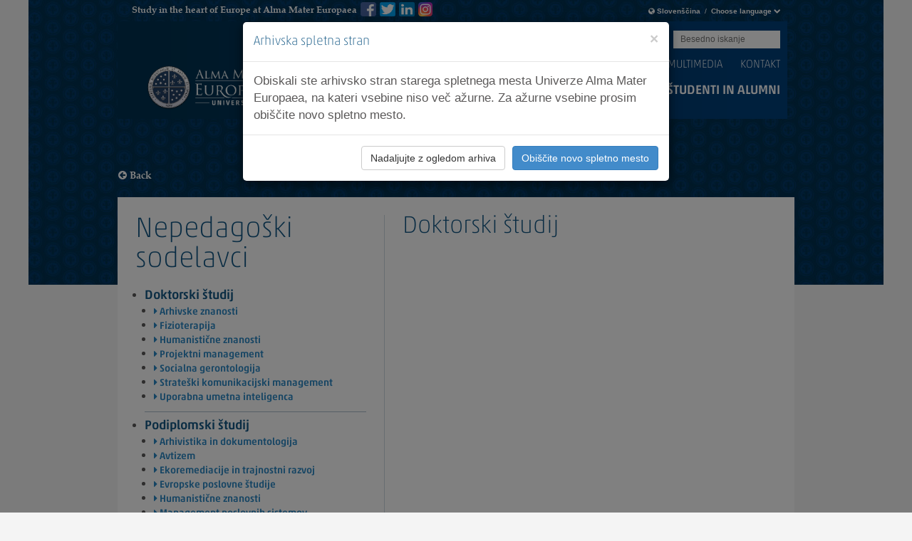

--- FILE ---
content_type: text/html; Charset=utf-8
request_url: https://hr.almamater.si/doktorski-studij-f3?type=
body_size: 62971
content:
<!doctype html>
	<html lang="en">
	<head>
		<meta name="robots" content="noindex, nofollow, noarchive">
		<meta charset="utf-8">
		<meta http-equiv="X-UA-Compatible" content="IE=edge">
		

		

		<meta name="facebook-domain-verification" content="ei3c8dof977m13gja4hbkqegryf2k9" />
		
		<script src="/js/jquery-1.11.1.min.js"></script>
		<script src="/js/jquery.cycle2.min.js"></script>
		<script src="/js/jquery.cycle2.swipe.min.js"></script>
		<script src="/js/jquery.cycle2.carousel.min.js"></script>
		<script src="/bootstrap-3.1.1/js/bootstrap.min.js"></script>
		<script src="/bootstrap-3.1.1/js/bootstrap-dropdown.js"></script>
		<link href="/bootstrap-3.1.1/css/bootstrap.min.css" rel="stylesheet">
		<!--[if lt IE 9]>
		  <script src="https://oss.maxcdn.com/html5shiv/3.7.2/html5shiv.min.js"></script>
		  <script src="https://oss.maxcdn.com/respond/1.4.2/respond.min.js"></script>
		<![endif]-->
		<link href="/css/font-awesome/css/font-awesome.min.css" rel="stylesheet">
		<link href="/css/font-awesome-4.0.3/css/font-awesome.min.css" rel="stylesheet">
		<!--[if IE 7]>
		  <link rel="stylesheet" href="/css/font-awesome/css/font-awesome-ie7.css">
		<![endif]-->
		<link rel="stylesheet" href="/js/fancybox/jquery.fancybox.css?v=2.1.5" type="text/css" media="screen" />
		<script src="/js/fancybox/jquery.fancybox.pack.js?v=2.1.5"></script>
		<!--[if IE 7]>
		  <script src="/js/respond.js"></script>
		<![endif]-->
		<!--<script type="text/javascript" src="http://fast.fonts.net/jsapi/3576b662-cc4a-44b9-bc61-f73c8f146b05.js"></script>-->
		<link href="/css/jquery.sidr.dark.css" rel="stylesheet">
		<script src="/js/jquery.hoverIntent.js"></script>
		<script src="/js/jquery.smooth-scroll.js"></script>
		<script src="/js/jquery.sidr.min.js"></script>
		<script src="/js/jquery.customSelect.min.js"></script>
		<link href="/css/main.css?v=1.9" rel="stylesheet">
		<link href="/css/media-query.css?v=1.9" rel="stylesheet">
		
		<script src="/assets/js/jquery.zmenu.js"></script>
		
		<script src="/js/main.js"></script>
		<!-- css3-mediaqueries.js for IE less than 9 -->
		<!--[if lt IE 9]>
		 <script src="http://css3-mediaqueries-js.googlecode.com/svn/trunk/css3-mediaqueries.js"></script>
		<![endif]-->
		
		<script src="/js/doubletaptogo.min.js"></script>

		<script src="/generator/js/window.js"></script>
		

		<link rel="shortcut icon" href="favicon.ico" />
				<title>Doktorski študij - Alma Mater Europaea University</title>

		
		
		
		
		



		</head>
	<body>

	
		<div class="modal fade" id="myModal" tabindex="-1" role="dialog" aria-labelledby="myModalLabel">
			<div class="modal-dialog" role="document">
				<div class="modal-content">
					<div class="modal-header">
						<button type="button" class="close" data-dismiss="modal" aria-label="Close">
							<span aria-hidden="true">&times;</span>
						</button>
						<h4 class="modal-title" id="myModalLabel">Arhivska spletna stran</h4>
					</div>
					<div class="modal-body">Obiskali ste arhivsko stran starega spletnega mesta Univerze Alma Mater Europaea, na kateri vsebine niso več ažurne. Za ažurne vsebine prosim obiščite novo spletno mesto.</div>
					<div class="modal-footer">
						<button type="button" class="btn btn-default" data-dismiss="modal">Nadaljujte z ogledom arhiva</button>
						<button type="button" class="btn btn-primary" onclick="location.href='https://www.almamater.si'">Obiščite novo spletno mesto</button>
					</div>
				</div>
			</div>
		</div>
		<script>
		function setCookie(name, value, days) {
			var expires = "";
			if (days) {
				var date = new Date();
				date.setTime(date.getTime() + (days*24*60*60*1000));
				expires = "; expires=" + date.toUTCString();
			}
			document.cookie = name + "=" + (value || "")  + expires + "; path=/";
		}
		function getCookie(name) {
			var nameEQ = name + "=";
			var ca = document.cookie.split(';');
			for(var i=0;i < ca.length;i++) {
				var c = ca[i];
				while (c.charAt(0)==' ') c = c.substring(1,c.length);
				if (c.indexOf(nameEQ) == 0) return c.substring(nameEQ.length,c.length);
			}
			return null;
		}
		window.onload = function() {
			if (!getCookie('modal_seen')) {
				$('#myModal').modal('show');
				setCookie('modal_seen', '1', 365);
			}
		};
		</script>
	
	<div id="wrapper">

	<!--<div id="preloader"><div id="animation"></div></div>-->
	
	<div id="sidr-right" class="sidr right">
	<nav id="mobile-menu">
	  <ul>
	    <li class="language-selector">
	      <div class="lang btn-group">
	        <a href="#" data-toggle="dropdown" class="dropdown-toggle">
	          <i class="icon-globe"></i>  Choose language <i class="icon-chevron-down"></i>
	        </a>
	        <ul role="menu" style="display:none;" class="dropdown-menu">
			
	          <li><a href="http://en-arhiv.almamater.si?checkCo=true">English</a></li>
	        
	          <li><a href="http://arhiv.almamater.si?checkCo=true">Slovenščina</a></li>
	        
	          <li><a href="http://it-arhiv.almamater.si?checkCo=true">Italiano</a></li>
	        
	          <li><a href="http://at-arhiv.almamater.si?checkCo=true">Deutsch</a></li>
	        
			  <!--<li><a href="/hr/">Hrvatski</a></li>
	          <li><a href="/en/">English</a></li>
	          <li><a href="/de/">Deutsch</a></li>-->
	        </ul>
	       </div>
	    </li>
	  </ul>	
	</nav>
		
		
		
		<nav id="nav" role="navigation">
			<ul>
				
					<li>
						<a href="/si" class="expand">Homepage</a>
							
					</li>
				
					<li>
						<a href="#" class="expand">Programi</a>
							

											<ul> 
												
												<li><a >DODIPLOMSKI ŠTUDIJ</a></li>
												
																<li style="padding-left:5px; line-height:30px;"><a href="/arhivistika-c22" style="font-size:15px;"><i class="icon-caret-right"></i> Arhivistika</a></li>
												
																<li style="padding-left:5px; line-height:30px;"><a href="/fizioterapija-c1" style="font-size:15px;"><i class="icon-caret-right"></i> Fizioterapija</a></li>
												
																<li style="padding-left:5px; line-height:30px;"><a href="/humanisticni-studiji-c24" style="font-size:15px;"><i class="icon-caret-right"></i> Humanistični študiji</a></li>
												
																<li style="padding-left:5px; line-height:30px;"><a href="/management-poslovnih-sistemov-c5" style="font-size:15px;"><i class="icon-caret-right"></i> Management poslovnih sistemov</a></li>
												
																<li style="padding-left:5px; line-height:30px;"><a style="font-size:15px;" href="http://dance-academy.almamater.si/" target="_blank"><i class="icon-caret-right"></i> Ples, koreografija</a></li>
												
																<li style="padding-left:5px; line-height:30px;"><a href="/socialna-gerontologija-c2" style="font-size:15px;"><i class="icon-caret-right"></i> Socialna gerontologija</a></li>
												
																<li style="padding-left:5px; line-height:30px;"><a style="font-size:15px;" href="https://almamater.si/spletne-in-informacijske-tehnologije-c29" target="_blank"><i class="icon-caret-right"></i> Spletne in informacijske tehnologije</a></li>
												
																<li style="padding-left:5px; line-height:30px;"><a href="/zdravstvena-nega-c4" style="font-size:15px;"><i class="icon-caret-right"></i> Zdravstvena nega</a></li>
												
												<li><a >MAGISTRSKI ŠTUDIJ</a></li>
												
													<li style="padding-left:5px; line-height:30px;"><a href="/arhivistika-in-dokumentologija-c10"><i class="icon-caret-right"></i> Arhivistika in dokumentologija</a></li>
												
													<li style="padding-left:5px; line-height:30px;"><a href="/avtizem-c30"><i class="icon-caret-right"></i> Avtizem</a></li>
												
													<li style="padding-left:5px; line-height:30px;"><a href="/ekoremediacije-in-trajnostni-razvoj-c11"><i class="icon-caret-right"></i> Ekoremediacije in trajnostni razvoj</a></li>
												
													<li style="padding-left:5px; line-height:30px;"><a href="/evropske-poslovne-studije-c7"><i class="icon-caret-right"></i> Evropske poslovne študije</a></li>
												
													<li style="padding-left:5px; line-height:30px;"><a href="/humanisticne-znanosti-c14"><i class="icon-caret-right"></i> Humanistične znanosti</a></li>
												
													<li style="padding-left:5px; line-height:30px;"><a href="/management-poslovnih-sistemov-c12"><i class="icon-caret-right"></i> Management poslovnih sistemov</a></li>
												
													<li style="padding-left:5px; line-height:30px;"><a href="/socialna-gerontologija-c8"><i class="icon-caret-right"></i> Socialna gerontologija</a></li>
												
													<li style="padding-left:5px; line-height:30px;"><a href="/spletna-znanost-in-tehnologije-c36"><i class="icon-caret-right"></i> Spletna znanost in tehnologije</a></li>
												
													<li style="padding-left:5px; line-height:30px;"><a href="/studije-plesnih-umetnosti-c33"><i class="icon-caret-right"></i> Študije plesnih umetnosti</a></li>
												
													<li style="padding-left:5px; line-height:30px;"><a href="/zdravstvene-vede-c9"><i class="icon-caret-right"></i> Zdravstvene vede</a></li>
												
												<li><a >DOKTORSKI ŠTUDIJ</a></li>
												
													<li style="padding-left:5px; line-height:30px;"><a href="/arhivske-znanosti-c31"><i class="icon-caret-right"></i> Arhivske znanosti</a></li>
												
													<li style="padding-left:5px; line-height:30px;"><a href="/fizioterapija-c28"><i class="icon-caret-right"></i> Fizioterapija</a></li>
												
													<li style="padding-left:5px; line-height:30px;"><a href="/humanisticne-znanosti-c17"><i class="icon-caret-right"></i> Humanistične znanosti</a></li>
												
													<li style="padding-left:5px; line-height:30px;"><a href="/projektni-management-c23"><i class="icon-caret-right"></i> Projektni management</a></li>
												
													<li style="padding-left:5px; line-height:30px;"><a href="/socialna-gerontologija-c18"><i class="icon-caret-right"></i> Socialna gerontologija</a></li>
												
													<li style="padding-left:5px; line-height:30px;"><a href="/strateski-komunikacijski-management-c21"><i class="icon-caret-right"></i> Strateški komunikacijski management</a></li>
												
													<li style="padding-left:5px; line-height:30px;"><a href="/uporabna-umetna-inteligenca-c37"><i class="icon-caret-right"></i> Uporabna umetna inteligenca</a></li>
												
											</ul>
						

							
					</li>
				
					<li>
						<a href="/summerschool-Rethinking Europe" class="expand"></a>
							
					</li>
				
					<li>
						<a href="/prijava-in-vpisni-pogoji-s57" class="expand">Prijava in vpisni pogoji</a>
							
								<ul>
								
									
										
										<li style="padding-left:5px; line-height:30px;"><a href="/dodiplomski-studij-s58"><i class="icon-caret-right"></i> Dodiplomski študij</a></li>
										
									
										
										<li style="padding-left:5px; line-height:30px;"><a href="/podiplomski-studij-s59"><i class="icon-caret-right"></i> Podiplomski študij</a></li>
										
									
								</ul>
							
					</li>
				
					<li>
						<a href="#" class="expand">O nas</a>
							
								<ul>
								
									
										
										<li style="padding-left:5px; line-height:30px;"><a href="/dobrodoslica-rektorja-s74"><i class="icon-caret-right"></i> Dobrodošlica rektorja</a></li>
										
									
										
										<li style="padding-left:5px; line-height:30px;"><a href="/o-univerzi-alma-mater-europaea-s75"><i class="icon-caret-right"></i> O Univerzi Alma Mater Europaea</a></li>
										
									
										
										<li style="padding-left:5px; line-height:30px;"><a href="/poslanstvo-vizija-in-strategija-s76"><i class="icon-caret-right"></i> Poslanstvo, vizija in strategija</a></li>
										
									
										
										<li style="padding-left:5px; line-height:30px;"><a href="/kakovost-s137"><i class="icon-caret-right"></i> Kakovost</a></li>
										
									
										
										<li style="padding-left:5px; line-height:30px;"><a href="/evropska-akademija-znanosti-in-umetnosti-in-alma-mater-europaea-s86"><i class="icon-caret-right"></i> Evropska akademija znanosti in umetnosti in Alma Mater Europaea</a></li>
										
									
										
										<li style="padding-left:5px; line-height:30px;"><a href="/lokacije-s93"><i class="icon-caret-right"></i> Lokacije</a></li>
										
									
										
										<li style="padding-left:5px; line-height:30px;"><a href="/za-cloveka-gre-s458"><i class="icon-caret-right"></i> Za človeka gre</a></li>
										
									
										
										<li style="padding-left:5px; line-height:30px;"><a href="/organi-s87"><i class="icon-caret-right"></i> Organi</a></li>
										
									
										
										<li style="padding-left:5px; line-height:30px;"><a href="/akreditacija-s88"><i class="icon-caret-right"></i> Akreditacija</a></li>
										
									
										
										<li style="padding-left:5px; line-height:30px;"><a href="/zaloznistvo-in-publicistika-s396"><i class="icon-caret-right"></i> Založništvo in publicistika</a></li>
										
									
										
										<li style="padding-left:5px; line-height:30px;"><a href="/projekti-s89"><i class="icon-caret-right"></i> Projekti</a></li>
										
									
										
										<li style="padding-left:5px; line-height:30px;"><a href="https://support.almamater.si/virtualni_sprehod/"><i class="icon-caret-right"></i> Virtualni sprehod</a></li>
										
									
										
										<li style="padding-left:5px; line-height:30px;"><a href="/raziskovalno-delo-s90"><i class="icon-caret-right"></i> Raziskovalno delo</a></li>
										
									
										
										<li style="padding-left:5px; line-height:30px;"><a href="http://instituti.almamater.si/"><i class="icon-caret-right"></i> Inštituti</a></li>
										
									
										
										<li style="padding-left:5px; line-height:30px;"><a href="/center-za-pedagosko-didakticni-razvoj-in-podporo-uciteljem-cpdr-s544"><i class="icon-caret-right"></i> Center za pedagoško-didaktični razvoj in podporo učiteljem (CPDR)</a></li>
										
									
										
										<li style="padding-left:5px; line-height:30px;"><a href="/knjiznica-s91"><i class="icon-caret-right"></i> Knjižnica</a></li>
										
									
										
										<li style="padding-left:5px; line-height:30px;"><a href="/pravilniki-in-dokumenti-s115"><i class="icon-caret-right"></i> Pravilniki in dokumenti</a></li>
										
									
										
										<li style="padding-left:5px; line-height:30px;"><a href="/matura-app-s345"><i class="icon-caret-right"></i> Matura App</a></li>
										
									
										
										<li style="padding-left:5px; line-height:30px;"><a href="/apple-1-1-s92"><i class="icon-caret-right"></i> Apple 1-1</a></li>
										
									
										
										<li style="padding-left:5px; line-height:30px;"><a href="/najsole-s179"><i class="icon-caret-right"></i> Projekt »NAJ ŠOLE«</a></li>
										
									
										
										<li style="padding-left:5px; line-height:30px;"><a href="/sitemap-s236"><i class="icon-caret-right"></i> Sitemap</a></li>
										
									
										
										<li style="padding-left:5px; line-height:30px;"><a href="/obvestilo-o-izvajanju-videonadzora-s512"><i class="icon-caret-right"></i> Obvestilo o izvajanju videonadzora</a></li>
										
									
										
										<li style="padding-left:5px; line-height:30px;"><a href="/specialisticni-studij-logopedagogika-s514"><i class="icon-caret-right"></i> Specialistični študij: Izpopolnjevanje iz logopedagogike</a></li>
										
									
										
										<li style="padding-left:5px; line-height:30px;"><a href="/studij-psihoterapevtska-propedevtika-s525"><i class="icon-caret-right"></i> Študij: Psihoterapevtska propedevtika</a></li>
										
									
								</ul>
							
					</li>
				
					<li>
						<a href="#" class="expand">Sodelavci</a>
							
								<ul>
								
									
										
										<li style="padding-left:5px; line-height:30px;"><a href="/vodstvo-s81"><i class="icon-caret-right"></i> Vodstvo</a></li>
										
									
										
										<li style="padding-left:5px; line-height:30px;"><a href="/govorilne-ure-dekanov-in-predstojnikov-studijskih-programov-s415"><i class="icon-caret-right"></i> Govorilne ure dekanov in predstojnikov študijskih programov</a></li>
										
									
										
										<li style="padding-left:5px; line-height:30px;"><a href="/pedagoski-sodelavci-s82"><i class="icon-caret-right"></i> Pedagoški sodelavci</a></li>
										
									
										
										<li style="padding-left:5px; line-height:30px;"><a href="https://support.almamater.si/za-zaposlene/"><i class="icon-caret-right"></i> IT storitve za zaposlene</a></li>
										
									
										
										<li style="padding-left:5px; line-height:30px;"><a href="/referat-s143"><i class="icon-caret-right"></i> Referat</a></li>
										
									
										
										<li style="padding-left:5px; line-height:30px;"><a href="/mednarodna-pisarna-s372"><i class="icon-caret-right"></i> Mednarodna pisarna</a></li>
										
									
										
										<li style="padding-left:5px; line-height:30px;"><a href="/projektna-pisarna-s442"><i class="icon-caret-right"></i> Projektna pisarna</a></li>
										
									
										
										<li style="padding-left:5px; line-height:30px;"><a href="/erasmus-mobilnost-za-osebje-s360"><i class="icon-caret-right"></i> Erasmus+ mobilnost za osebje</a></li>
										
									
										
										<li style="padding-left:5px; line-height:30px;"><a href="/knjiznica-s473"><i class="icon-caret-right"></i> Knjižnica</a></li>
										
									
										
										<li style="padding-left:5px; line-height:30px;"><a href="/-s343"><i class="icon-caret-right"></i> Postopek habilitacij</a></li>
										
									
										
										<li style="padding-left:5px; line-height:30px;"><a href="https://survey.almamater.si/napoved-dogodkov/"><i class="icon-caret-right"></i> Obrazec za pošiljanje informacij o prihajajočih dogodkih</a></li>
										
									
										
										<li style="padding-left:5px; line-height:30px;"><a href="/flow-ucitelji-s480"><i class="icon-caret-right"></i> FLOW - učitelji</a></li>
										
									
								</ul>
							
					</li>
				
					<li>
						<a href="#" class="expand">Študenti in alumni</a>
							
								<ul>
								
									
										
										<li style="padding-left:5px; line-height:30px;"><a href="/cenik-storitev-za-studente-s156"><i class="icon-caret-right"></i> Cenik storitev za študente</a></li>
										
									
										
										<li style="padding-left:5px; line-height:30px;"><a href="https://support.almamater.si/za-studente/"><i class="icon-caret-right"></i> IT storitve za študente</a></li>
										
									
										
										<li style="padding-left:5px; line-height:30px;"><a href="/-s63?t=1"><i class="icon-caret-right"></i> Priznavanje znanj</a></li>
										
									
										
										<li style="padding-left:5px; line-height:30px;"><a href="/karierni-center-s78"><i class="icon-caret-right"></i> Karierni center</a></li>
										
									
										
										<li style="padding-left:5px; line-height:30px;"><a href="/alumni-s79"><i class="icon-caret-right"></i> Alumni</a></li>
										
									
										
										<li style="padding-left:5px; line-height:30px;"><a href="/erasmus-mobilnost-za-studente-s80"><i class="icon-caret-right"></i> Erasmus+ mobilnost za študente</a></li>
										
									
										
										<li style="padding-left:5px; line-height:30px;"><a href="/studentski-svet-s223"><i class="icon-caret-right"></i> Študentski svet</a></li>
										
									
										
										<li style="padding-left:5px; line-height:30px;"><a href="/zakljucna-dela-s466"><i class="icon-caret-right"></i> Zaključna dela</a></li>
										
									
										
										<li style="padding-left:5px; line-height:30px;"><a href="/fizioterapevti-brez-meja-s459"><i class="icon-caret-right"></i> Fizioterapevti brez meja</a></li>
										
									
										
										<li style="padding-left:5px; line-height:30px;"><a href="/studenti-s-posebnimi-potrebami-in-posebnim-statusom-s451"><i class="icon-caret-right"></i> Študenti s posebnimi potrebami in posebnim statusom</a></li>
										
									
										
										<li style="padding-left:5px; line-height:30px;"><a href="/novice-in-dogodki-s49?kat=16"><i class="icon-caret-right"></i> ŠTUDENTI - Zgodbe o uspehu</a></li>
										
									
										
										<li style="padding-left:5px; line-height:30px;"><a href="/soam-s447"><i class="icon-caret-right"></i> ŠOAM</a></li>
										
									
										
										<li style="padding-left:5px; line-height:30px;"><a href="/tutorji-in-predstavniki-magistrskih-programov-s222"><i class="icon-caret-right"></i> Tutorji in predstavniki magistrskih programov</a></li>
										
									
										
										<li style="padding-left:5px; line-height:30px;"><a href="/disertacije-in-objavljeni-clanki-s401"><i class="icon-caret-right"></i> Disertacije in članki</a></li>
										
									
										
										<li style="padding-left:5px; line-height:30px;"><a href="/pogosto-zastavljena-vprasanja-faq-s264"><i class="icon-caret-right"></i> Pogosto zastavljena vprašanja  - FAQ</a></li>
										
									
										
										<li style="padding-left:5px; line-height:30px;"><a href="/skupni-izbirni-predmeti-na-alma-mater-europaea-s449"><i class="icon-caret-right"></i> Skupni izbirni predmeti</a></li>
										
									
										
										<li style="padding-left:5px; line-height:30px;"><a href="/studo-in-flow-studenti-s477"><i class="icon-caret-right"></i> STUDO in FLOW</a></li>
										
									
										
										<li style="padding-left:5px; line-height:30px;"><a href="/rotaract-klub-alma-mater-s524"><i class="icon-caret-right"></i> Rotaract klub Alma Mater</a></li>
										
									
								</ul>
							
					</li>
				
					<li>
						<a href="/novice-in-dogodki-s49" class="expand">Novice in dogodki</a>
							
								<ul>
									
										
										<li style="padding-left:5px; line-height:30px;"><a href="novice-in-dogodki-s49?kat=1" style="font-size:15px;"><i class="icon-caret-right"></i> Novice</a></li>
									
										
										<li style="padding-left:5px; line-height:30px;"><a href="novice-in-dogodki-s49?kat=2" style="font-size:15px;"><i class="icon-caret-right"></i> Dogodki</a></li>
									
										
										<li style="padding-left:5px; line-height:30px;"><a href="novice-in-dogodki-s49?kat=5" style="font-size:15px;"><i class="icon-caret-right"></i> Galerije in videi</a></li>
									
										
										<li style="padding-left:5px; line-height:30px;"><a href="novice-in-dogodki-s49?kat=8" style="font-size:15px;"><i class="icon-caret-right"></i> Med nami</a></li>
									
										
										<li style="padding-left:5px; line-height:30px;"><a href="novice-in-dogodki-s49?kat=11" style="font-size:15px;"><i class="icon-caret-right"></i> V medijih</a></li>
									
										
										<li style="padding-left:5px; line-height:30px;"><a href="novice-in-dogodki-s49?kat=12" style="font-size:15px;"><i class="icon-caret-right"></i> Obvestila za zagovore</a></li>
									
										
										<li style="padding-left:5px; line-height:30px;"><a href="novice-in-dogodki-s49?kat=14" style="font-size:15px;"><i class="icon-caret-right"></i> Predstavitve dispozicij</a></li>
									
										
										<li style="padding-left:5px; line-height:30px;"><a href="novice-in-dogodki-s49?kat=16" style="font-size:15px;"><i class="icon-caret-right"></i> Študenti - zgodbe o uspehu</a></li>
									
								</ul>
							
					</li>
				
					<li>
						<a href="/multimedia-s350" class="expand">Multimedia</a>
							
					</li>
				
					<li>
						<a href="/kontakt-s52" class="expand">Kontakt</a>
							
								<ul>
								
									
										<li style="padding-left:5px; line-height:30px;"><a href="kontakt-s52"><i class="icon-caret-right"></i> Kontakt</a></li>
									
										
										<li style="padding-left:5px; line-height:30px;"><a href="/univerza-alma-mater-europaea-s266"><i class="icon-caret-right"></i> Univerza Alma Mater Europaea</a></li>
										
									
										
										<li style="padding-left:5px; line-height:30px;"><a href="/alma-mater-europaea-akademija-za-ples-s267"><i class="icon-caret-right"></i> Alma Mater Europaea - Akademija za ples</a></li>
										
									
										
										<li style="padding-left:5px; line-height:30px;"><a href="/uradne-ure-s120"><i class="icon-caret-right"></i> Uradne ure</a></li>
										
									
										
										<li style="padding-left:5px; line-height:30px;"><a href="/kontakt-za-medije-s147"><i class="icon-caret-right"></i> Kontakt za medije</a></li>
										
									
								</ul>
							
					</li>
				
					<li>
						<a href="/gdpr-in-piskoti-s246" class="expand">GDPR in piškoti</a>
							
					</li>
				
					<li>
						<a href="/prijava-za-vpis-s177" class="expand">Prijava za vpis</a>
							
								<ul>
								
									
										
										<li style="padding-left:5px; line-height:30px;"><a href="/dodiplomski-studij-s58"><i class="icon-caret-right"></i> Vpis - dodiplomski študij (več informacij)</a></li>
										
									
										
										<li style="padding-left:5px; line-height:30px;"><a href="/podiplomski-studij-s59"><i class="icon-caret-right"></i> Vpis - podiplomski študij (več informacij)</a></li>
										
									
								</ul>
							
					</li>
				
					<li>
						<a href="/izjava-o-dostopnosti-s516" class="expand">Izjava o dostopnosti</a>
							
					</li>
				
			</ul>
		</nav>	
	<div style="position: relative; padding-bottom: 20px;">
	<form action="/search/" method="GET">
		<!-- <span>Besedno iskanje:</span> -->
		<input type="search" id="search" name="q" value="" style="background: white; color: black;" placeholder="Besedno iskanje">
		<button style="background: #00355c; border:none; font-size:12px; padding:6px 12px;" type="submit">Besedno iskanje</button>
	</form>
	</div>
	<div style="margin: 0 15px 60px 15px;">
		
			<a href="https://www.instagram.com/almamatereuropaea/" target="_blank" style="display: block; float: left; margin: 4px 4px 0 0;"  title="Instagram AlmaMaterEuropaeaEcm"><img src="/assets/images/insta-icon-small.png" width="20" height="20"></a>
			<a href="https://sl-si.facebook.com/AlmaMaterEuropaeaEcm/" target="_blank" style="display: block; float: left; margin: 4px 4px 0 0;"  title="Facebook AlmaMaterEuropaeaEcm"><img src="/assets/images/fb-icon-small.png" width="22" height="20"></a>
			<a href="https://twitter.com/AlmaMaterSI" target="_blank" style="display: block; float: left; margin: 4px 4px 0 0;" title="Twitter AlmaMaterEuropaea"><img src="/assets/images/tw-icon-small.png" width="22" height="20"></a>
			<a href="https://www.linkedin.com/school/almamatereuropaea/?viewAsMember=true" target="_blank" style="display: block; float: left; margin: 4px 4px 0 0;"  title="Linkedin AlmaMaterEuropaea"><img src="/assets/images/ln-icon-small.png" width="22" height="20"></a>
			
		
	</div>
</div>

	<!--<div id="wrap">-->
		<div class="container uppper hidden-xs">
			<div class="row">
				<div class="col-xs-12 col-sm-12 top-hd">
					<p>Study in the heart of Europe at Alma Mater Europaea</p>

						
							<div class="fb-like " style="float: left; margin-left: 70px;" data-href="https://www.facebook.com/AlmaMaterEuropaeaEcm/" data-layout="button" data-action="like" data-show-faces="false" data-share="true"></div>
							<a style="float: left; margin-left: 5px;" href="https://sl-si.facebook.com/AlmaMaterEuropaeaEcm/" target="_blank" title="Facebook AlmaMaterEuropaeaEcm"><img src="/assets/images/fb-icon-small.png" width="22" height="20" alt="fb logo"></a>
							
							<a style="float: left; margin-left: 5px;" href="https://twitter.com/AlmaMaterSI" target="_blank" title="Twitter AlmaMaterEuropaea"><img src="/assets/images/tw-icon-small.png" width="22" height="20" alt="tw logo"></a>
							<a style="float: left; margin-left: 5px;" href="https://www.linkedin.com/school/almamatereuropaea/?viewAsMember=true" target="_blank" title="Linkedin AlmaMaterEuropaea"><img src="/assets/images/ln-icon-small.png" width="22" height="20" alt="ln logo"></a>

							<a style="float: left; margin-left: 5px;" href="https://www.instagram.com/almamatereuropaea/" target="_blank" title="Instagram AlmaMaterEuropaeaEcm"><img src="/assets/images/insta-icon-small.png" width="20" height="20" alt="instagram icon"></a>
						

					<div class="lang btn-group hidden-xs">
						<a href="#" data-toggle="dropdown" class="dropdown-toggle">
						<i class="icon-globe"></i>  <strong>Slovenščina</strong>&nbsp; / &nbsp;<strong>Choose language</strong> <i class="icon-chevron-down"></i>
						</a>
						<ul role="menu" class="dropdown-menu">
							<!--<li><a href="/en/">English</a></li>-->
					 		
						    	<li> <a href="http://en-arhiv.almamater.si?checkCo=true"><img src="/images/flag-en.png" width="16" height="11" /> English</a></li>
						    
						    	<li> <a href="http://arhiv.almamater.si?checkCo=true"><img src="/images/flag-si.png" width="16" height="11" /> Slovenščina</a></li>
						    
						    	<li> <a href="http://it-arhiv.almamater.si?checkCo=true"><img src="/images/flag-it.png" width="16" height="11" /> Italiano</a></li>
						    
						    	<li> <a href="http://at-arhiv.almamater.si?checkCo=true"><img src="/images/flag-at.png" width="16" height="11" /> Deutsch</a></li>
						    
						</ul>
					</div>
				</div>
			</div>
		</div>
		<div class="container upper hidden-xs">
			<div class="row">
			  <div class="col-xs-12 col-sm-12">
			  	 <!--search-->
				
				<div class="search">
					<div class="toplinks">
					
					
							<a class="outlinkhead" href="http://press.almamater.si/" target="_blank" >ALMA MATER PRESS</a>
							<a class="outlinkhead" href="http://www.ish.si/" target="_blank" >ISH.SI</a>
							<a class="outlinkhead" href="http://dance-academy.almamater.si/" target="_blank" >AKADEMIJA ZA PLES</a>
						
						<a class="outlinkhead" href="http://www.institut-stc.eu/" target="_blank" >INSTITUT-STC.EU</a>
						
						
						
					</div>
					<form action="/search/" method="GET">
						<!-- <span>Besedno iskanje:</span> -->
						<input type="search" id="search" name="q" value="" placeholder="Besedno iskanje">
						<button class="search-btn" type="submit">Submit</button>
					</form>
				</div>
				<!--search-->

				<div class="hd clearfix">
				
				<div class="logo">
					<a href="/si">
						
							<img class="img-responsive" src="/images/almamater-logo-2-new.png" alt="">
						
					</a>
				</div>

				<div class="right-side">
					<ul class="sub-nav">
					
					  <li><a href="/novice-in-dogodki-s49">Novice in dogodki</a></li>
					
					  <li><a href="/multimedia-s350">Multimedia</a></li>
					
					  <li><a href="/kontakt-s52">Kontakt</a></li>
										
					</ul>
					<ul class="main-nav">
						

									<li class="prg"><a href="#">Programi</a>
										<div class="programs clearfix">
											<div class="programs-wrapper clearfix">
												<div class="col first">
													<a href="/zakaj-izbrati-alma-mater-s51"><h1>Zakaj izbrati Alma Mater?</h1>
													<p>Akademska odličnost. Inovativni študijski programi. Prvovrstna izobraževalna izkušnja. Vplivajte na svojo kariero!</p>
													<i class="icon-caret-right"></i> Preberi več</a>
												</div>
												
												<div class="col">
													<h1>DODIPLOMSKI ŠTUDIJ</h1>
													<ul>
														
															<li><a href="/arhivistika-c22"><i class="icon-caret-right"></i> Arhivistika</a></li>
														
															<li><a href="/fizioterapija-c1"><i class="icon-caret-right"></i> Fizioterapija</a></li>
														
															<li><a href="/humanisticni-studiji-c24"><i class="icon-caret-right"></i> Humanistični študiji</a></li>
														
															<li><a href="/management-poslovnih-sistemov-c5"><i class="icon-caret-right"></i> Management poslovnih sistemov</a></li>
														
															<li><a href="http://dance-academy.almamater.si/" target="_blank"><i class="icon-caret-right"></i> Ples, koreografija</a></li>
														
															<li><a href="/socialna-gerontologija-c2"><i class="icon-caret-right"></i> Socialna gerontologija</a></li>
														
															<li><a href="/spletne-in-informacijske-tehnologije-c29"><i class="icon-caret-right"></i> Spletne in informacijske tehnologije</a></li>
														
															<li><a href="/zdravstvena-nega-c4"><i class="icon-caret-right"></i> Zdravstvena nega</a></li>
														
													</ul>
												</div>
												
												
												<div class="col ">
													<h1>MAGISTRSKI ŠTUDIJ</h1>
													<ul>
														
															<li><a href="/arhivistika-in-dokumentologija-c10"><i class="icon-caret-right"></i> Arhivistika in dokumentologija</a></li>
														
															<li><a href="/avtizem-c30"><i class="icon-caret-right"></i> Avtizem</a></li>
														
															<li><a href="/ekoremediacije-in-trajnostni-razvoj-c11"><i class="icon-caret-right"></i> Ekoremediacije in trajnostni razvoj</a></li>
														
															<li><a href="/evropske-poslovne-studije-c7"><i class="icon-caret-right"></i> Evropske poslovne študije</a></li>
														
															<li><a href="/humanisticne-znanosti-c14"><i class="icon-caret-right"></i> Humanistične znanosti</a></li>
														
															<li><a href="/management-poslovnih-sistemov-c12"><i class="icon-caret-right"></i> Management poslovnih sistemov</a></li>
														
															<li><a href="/socialna-gerontologija-c8"><i class="icon-caret-right"></i> Socialna gerontologija</a></li>
														
															<li><a href="/spletna-znanost-in-tehnologije-c36"><i class="icon-caret-right"></i> Spletna znanost in tehnologije</a></li>
														
															<li><a href="http://dance-academy.almamater.si/" target="_blank"><i class="icon-caret-right"></i> Študije plesnih umetnosti</a></li>
														
															<li><a href="/zdravstvene-vede-c9"><i class="icon-caret-right"></i> Zdravstvene vede</a></li>
														
													</ul>
												</div>

												
												<div class="col last">
													<h1>DOKTORSKI ŠTUDIJ</h1>
													<ul class="first">
														
															<li><a href="/arhivske-znanosti-c31"><i class="icon-caret-right"></i> Arhivske znanosti</a></li>
														
															<li><a href="/fizioterapija-c28"><i class="icon-caret-right"></i> Fizioterapija</a></li>
														
															<li><a href="/humanisticne-znanosti-c17"><i class="icon-caret-right"></i> Humanistične znanosti</a></li>
														
															<li><a href="/projektni-management-c23"><i class="icon-caret-right"></i> Projektni management</a></li>
														
															<li><a href="/socialna-gerontologija-c18"><i class="icon-caret-right"></i> Socialna gerontologija</a></li>
														
															<li><a href="/strateski-komunikacijski-management-c21"><i class="icon-caret-right"></i> Strateški komunikacijski management</a></li>
														
															<li><a href="/uporabna-umetna-inteligenca-c37"><i class="icon-caret-right"></i> Uporabna umetna inteligenca</a></li>
														
													</ul>
													<h1>PRIJAVA ZA VPIS</h1>
													<ul>
														
															<li><a href="/dodiplomski-studij-s58"><i class="icon-caret-right"></i> Dodiplomski študij</a></li>
														
															<li><a href="/podiplomski-studij-s59"><i class="icon-caret-right"></i> Podiplomski študij</a></li>
														
													</ul>
												</div>
												
											</div>
										</div>
									</li>
								
								<li class="other "><a href="#">O nas</a>
									<ul class="dropdown">
										
										<li class="clearfix"><a href="/dobrodoslica-rektorja-s74"><span class="move-it">Dobrodošlica rektorja</span></a></li>
										
										<li class="clearfix"><a href="/o-univerzi-alma-mater-europaea-s75"><span class="move-it">O Univerzi Alma Mater Europaea</span></a></li>
										
										<li class="clearfix"><a href="/poslanstvo-vizija-in-strategija-s76"><span class="move-it">Poslanstvo, vizija in strategija</span></a></li>
										
										<li class="clearfix"><a href="/kakovost-s137"><span class="move-it">Kakovost</span></a></li>
										
										<li class="clearfix"><a href="/evropska-akademija-znanosti-in-umetnosti-in-alma-mater-europaea-s86"><span class="move-it">Evropska akademija znanosti in umetnosti in Alma Mater Europaea</span></a></li>
										
										<li class="clearfix"><a href="/lokacije-s93"><span class="move-it">Lokacije</span></a></li>
										
										<li class="clearfix"><a href="/za-cloveka-gre-s458"><span class="move-it">Za človeka gre</span></a></li>
										
										<li class="clearfix"><a href="/organi-s87"><span class="move-it">Organi</span></a></li>
										
										<li class="clearfix"><a href="/akreditacija-s88"><span class="move-it">Akreditacija</span></a></li>
										
										<li class="clearfix"><a href="/zaloznistvo-in-publicistika-s396"><span class="move-it">Založništvo in publicistika</span></a></li>
										
										<li class="clearfix"><a href="/projekti-s89"><span class="move-it">Projekti</span></a></li>
										
										<li class="clearfix"><a href="https://support.almamater.si/virtualni_sprehod/"><span class="move-it">Virtualni sprehod</span></a></li>
										
										<li class="clearfix"><a href="/raziskovalno-delo-s90"><span class="move-it">Raziskovalno delo</span></a></li>
										
										<li class="clearfix"><a href="http://instituti.almamater.si/"><span class="move-it">Inštituti</span></a></li>
										
										<li class="clearfix"><a href="/center-za-pedagosko-didakticni-razvoj-in-podporo-uciteljem-cpdr-s544"><span class="move-it">Center za pedagoško-didaktični razvoj in podporo učiteljem (CPDR)</span></a></li>
										
										<li class="clearfix"><a href="/knjiznica-s91"><span class="move-it">Knjižnica</span></a></li>
										
										<li class="clearfix"><a href="/pravilniki-in-dokumenti-s115"><span class="move-it">Pravilniki in dokumenti</span></a></li>
										
										<li class="clearfix"><a href="/matura-app-s345"><span class="move-it">Matura App</span></a></li>
										
										<li class="clearfix"><a href="/apple-1-1-s92"><span class="move-it">Apple 1-1</span></a></li>
										
										<li class="clearfix"><a href="/najsole-s179"><span class="move-it">Projekt »NAJ ŠOLE«</span></a></li>
										
										<li class="clearfix"><a href="/sitemap-s236"><span class="move-it">Sitemap</span></a></li>
										
										<li class="clearfix"><a href="/obvestilo-o-izvajanju-videonadzora-s512"><span class="move-it">Obvestilo o izvajanju videonadzora</span></a></li>
										
										<li class="clearfix"><a href="/specialisticni-studij-logopedagogika-s514"><span class="move-it">Specialistični študij: Izpopolnjevanje iz logopedagogike</span></a></li>
										
										<li class="clearfix"><a href="/studij-psihoterapevtska-propedevtika-s525"><span class="move-it">Študij: Psihoterapevtska propedevtika</span></a></li>
										
									</ul>
								</li>
							
								<li class="other "><a href="#">Sodelavci</a>
									<ul class="dropdown">
										
										<li class="clearfix"><a href="/vodstvo-s81"><span class="move-it">Vodstvo</span></a></li>
										
										<li class="clearfix"><a href="/govorilne-ure-dekanov-in-predstojnikov-studijskih-programov-s415"><span class="move-it">Govorilne ure dekanov in predstojnikov študijskih programov</span></a></li>
										
										<li class="clearfix"><a href="/pedagoski-sodelavci-s82"><span class="move-it">Pedagoški sodelavci</span></a></li>
										
										<li class="clearfix"><a href="https://support.almamater.si/za-zaposlene/"><span class="move-it">IT storitve za zaposlene</span></a></li>
										
										<li class="clearfix"><a href="/referat-s143"><span class="move-it">Referat</span></a></li>
										
										<li class="clearfix"><a href="/mednarodna-pisarna-s372"><span class="move-it">Mednarodna pisarna</span></a></li>
										
										<li class="clearfix"><a href="/projektna-pisarna-s442"><span class="move-it">Projektna pisarna</span></a></li>
										
										<li class="clearfix"><a href="/erasmus-mobilnost-za-osebje-s360"><span class="move-it">Erasmus+ mobilnost za osebje</span></a></li>
										
										<li class="clearfix"><a href="/knjiznica-s473"><span class="move-it">Knjižnica</span></a></li>
										
										<li class="clearfix"><a href="/-s343"><span class="move-it">Postopek habilitacij</span></a></li>
										
										<li class="clearfix"><a href="https://survey.almamater.si/napoved-dogodkov/"><span class="move-it">Obrazec za pošiljanje informacij o prihajajočih dogodkih</span></a></li>
										
										<li class="clearfix"><a href="/flow-ucitelji-s480"><span class="move-it">FLOW - učitelji</span></a></li>
										
									</ul>
								</li>
							
								<li class="other last"><a href="#">Študenti in alumni</a>
									<ul class="dropdown">
										
										<li class="clearfix"><a href="/cenik-storitev-za-studente-s156"><span class="move-it">Cenik storitev za študente</span></a></li>
										
										<li class="clearfix"><a href="https://support.almamater.si/za-studente/"><span class="move-it">IT storitve za študente</span></a></li>
										
										<li class="clearfix"><a href="/-s63?t=1"><span class="move-it">Priznavanje znanj</span></a></li>
										
										<li class="clearfix"><a href="/karierni-center-s78"><span class="move-it">Karierni center</span></a></li>
										
										<li class="clearfix"><a href="/alumni-s79"><span class="move-it">Alumni</span></a></li>
										
										<li class="clearfix"><a href="/erasmus-mobilnost-za-studente-s80"><span class="move-it">Erasmus+ mobilnost za študente</span></a></li>
										
										<li class="clearfix"><a href="/studentski-svet-s223"><span class="move-it">Študentski svet</span></a></li>
										
										<li class="clearfix"><a href="/zakljucna-dela-s466"><span class="move-it">Zaključna dela</span></a></li>
										
										<li class="clearfix"><a href="/fizioterapevti-brez-meja-s459"><span class="move-it">Fizioterapevti brez meja</span></a></li>
										
										<li class="clearfix"><a href="/studenti-s-posebnimi-potrebami-in-posebnim-statusom-s451"><span class="move-it">Študenti s posebnimi potrebami in posebnim statusom</span></a></li>
										
										<li class="clearfix"><a href="/novice-in-dogodki-s49?kat=16"><span class="move-it">ŠTUDENTI - Zgodbe o uspehu</span></a></li>
										
										<li class="clearfix"><a href="/soam-s447"><span class="move-it">ŠOAM</span></a></li>
										
										<li class="clearfix"><a href="/tutorji-in-predstavniki-magistrskih-programov-s222"><span class="move-it">Tutorji in predstavniki magistrskih programov</span></a></li>
										
										<li class="clearfix"><a href="/disertacije-in-objavljeni-clanki-s401"><span class="move-it">Disertacije in članki</span></a></li>
										
										<li class="clearfix"><a href="/pogosto-zastavljena-vprasanja-faq-s264"><span class="move-it">Pogosto zastavljena vprašanja  - FAQ</span></a></li>
										
										<li class="clearfix"><a href="/skupni-izbirni-predmeti-na-alma-mater-europaea-s449"><span class="move-it">Skupni izbirni predmeti</span></a></li>
										
										<li class="clearfix"><a href="/studo-in-flow-studenti-s477"><span class="move-it">STUDO in FLOW</span></a></li>
										
										<li class="clearfix"><a href="/rotaract-klub-alma-mater-s524"><span class="move-it">Rotaract klub Alma Mater</span></a></li>
										
									</ul>
								</li>
							
					</ul>
				  </div>
				</div>
			  </div>
			</div>
		</div>		
		
		<div class="container up visible-xs hd">
			<div class="row">
				<div class="col-xs-12 col-sm-12">
					<div class="clearfix">
						<div class="logo">
							
								<a href="/si"><img class="img-responsive" src="/images/almamater-logo-2-new.png" alt="almamater logo"></a>
							
						</div>
						<div class="menu-btn visible-xs">
							<a href="#right-menu" id="right-menu"><i class="icon-align-justify" data-original-title="" title=""></i></a>
						</div>
					</div>
				</div>
			</div>
		</div>
		



<div class="container up visible-xs hd">
	<div class="row">
	  <div class="col-xs-12 col-sm-12">
		<div class="clearfix">
		  <div class="logo"><a href="/"></a></div>
		  <div class="menu-btn visible-xs">
			<i class="icon-align-justify" data-original-title="" title=""></i>
		  </div>
		</div>
	  </div>
	</div>
  </div>
  <div id="slideshow" class="slide hidden-xs news-hd"> <!-- ubacit klasu news-hd, ukoliko ispisujemo pattern u headeru -->
	<!--<img src="/images/slider-1.jpg" alt="">--> <!-- ukoliko želimo da se prikazuje samo pattern u headeru, samo maknemo slike iz njega -->
	<!--<img src="/images/slider-2.jpg" alt="">-->
  </div>
  <div class="slide visible-xs">
	<img class="img-responsive" src="/images/slider-1.jpg" alt="">
	<img class="img-responsive" src="/images/slider-2.jpg" alt="">
  </div>
  <div class="container up news-hd"> <!-- umjesto big ili small klase kad se ubaci klasa news-hd, onda je header prilagođen za pattern -->
	<div class="row">
	  <div class="col-xs-12 col-sm-12">
		<div class="share clearfix">
		  <a href="javascript:history.go(-1);"><i class="icon-circle-arrow-left"></i> Back</a>
		  <div class="addthis_native_toolbox hidden-xs"></div>
		  <script type="text/javascript" src="//s7.addthis.com/js/300/addthis_widget.js#pubid=ra-52dcdbc95d281608"></script>
		</div>
		<div class="col1 clearfix">
		  <div class="left-side clanovi">
	<h1>
	Nepedagoški sodelavci
	</h1>
	<ul class="hidden-xs">
		
		<li><a href="/doktorski-studij-f3?type=">Doktorski študij</a>
			
		  <ul>
			
			<li><a href="/doktorski-studij-f3/?courseId=31&type="><i class="icon-caret-right"></i> Arhivske znanosti</a></li>
			
			<li><a href="/doktorski-studij-f3/?courseId=28&type="><i class="icon-caret-right"></i> Fizioterapija</a></li>
			
			<li><a href="/doktorski-studij-f3/?courseId=17&type="><i class="icon-caret-right"></i> Humanistične znanosti</a></li>
			
			<li><a href="/doktorski-studij-f3/?courseId=23&type="><i class="icon-caret-right"></i> Projektni management</a></li>
			
			<li><a href="/doktorski-studij-f3/?courseId=18&type="><i class="icon-caret-right"></i> Socialna gerontologija</a></li>
			
			<li><a href="/doktorski-studij-f3/?courseId=21&type="><i class="icon-caret-right"></i> Strateški komunikacijski management</a></li>
			
			<li><a href="/doktorski-studij-f3/?courseId=37&type="><i class="icon-caret-right"></i> Uporabna umetna inteligenca</a></li>
			
		  </ul>
		  
		</li>
		
		<li><a href="/podiplomski-studij-f2?type=">Podiplomski študij</a>
			
		  <ul>
			
			<li><a href="/podiplomski-studij-f2/?courseId=10&type="><i class="icon-caret-right"></i> Arhivistika in dokumentologija</a></li>
			
			<li><a href="/podiplomski-studij-f2/?courseId=30&type="><i class="icon-caret-right"></i> Avtizem</a></li>
			
			<li><a href="/podiplomski-studij-f2/?courseId=11&type="><i class="icon-caret-right"></i> Ekoremediacije in trajnostni razvoj</a></li>
			
			<li><a href="/podiplomski-studij-f2/?courseId=7&type="><i class="icon-caret-right"></i> Evropske poslovne študije</a></li>
			
			<li><a href="/podiplomski-studij-f2/?courseId=14&type="><i class="icon-caret-right"></i> Humanistične znanosti</a></li>
			
			<li><a href="/podiplomski-studij-f2/?courseId=12&type="><i class="icon-caret-right"></i> Management poslovnih sistemov</a></li>
			
			<li><a href="/podiplomski-studij-f2/?courseId=8&type="><i class="icon-caret-right"></i> Socialna gerontologija</a></li>
			
			<li><a href="/podiplomski-studij-f2/?courseId=36&type="><i class="icon-caret-right"></i> Spletna znanost in tehnologije</a></li>
			
			<li><a href="/podiplomski-studij-f2/?courseId=33&type="><i class="icon-caret-right"></i> Študije plesnih umetnosti</a></li>
			
			<li><a href="/podiplomski-studij-f2/?courseId=9&type="><i class="icon-caret-right"></i> Zdravstvene vede</a></li>
			
		  </ul>
		  
		</li>
		
		<li><a href="/dodiplomski-studij-f1?type=">Dodiplomski študij</a>
			
		  <ul>
			
			<li><a href="/dodiplomski-studij-f1/?courseId=22&type="><i class="icon-caret-right"></i> Arhivistika</a></li>
			
			<li><a href="/dodiplomski-studij-f1/?courseId=1&type="><i class="icon-caret-right"></i> Fizioterapija</a></li>
			
			<li><a href="/dodiplomski-studij-f1/?courseId=24&type="><i class="icon-caret-right"></i> Humanistični študiji</a></li>
			
			<li><a href="/dodiplomski-studij-f1/?courseId=5&type="><i class="icon-caret-right"></i> Management poslovnih sistemov</a></li>
			
			<li><a href="/dodiplomski-studij-f1/?courseId=20&type="><i class="icon-caret-right"></i> Ples, koreografija</a></li>
			
			<li><a href="/dodiplomski-studij-f1/?courseId=2&type="><i class="icon-caret-right"></i> Socialna gerontologija</a></li>
			
			<li><a href="/dodiplomski-studij-f1/?courseId=29&type="><i class="icon-caret-right"></i> Spletne in informacijske tehnologije</a></li>
			
			<li><a href="/dodiplomski-studij-f1/?courseId=4&type="><i class="icon-caret-right"></i> Zdravstvena nega</a></li>
			
		  </ul>
		  
		</li>
		
	</ul>
	<div class="select-mobile visible-xs">
	  <select class="form-control" onChange="document.location=(this.options[this.selectedIndex].value)">
		<option>--- Choose study program ---</option>
		
		<option style="background:#d4e3ff; " value="/doktorski-studij-f3">Doktorski študij</option>
		
		  <option value="/doktorski-studij-f3/?courseId=31&type=">Arhivske znanosti</option>
		
		  <option value="/doktorski-studij-f3/?courseId=28&type=">Fizioterapija</option>
		
		  <option value="/doktorski-studij-f3/?courseId=17&type=">Humanistične znanosti</option>
		
		  <option value="/doktorski-studij-f3/?courseId=23&type=">Projektni management</option>
		
		  <option value="/doktorski-studij-f3/?courseId=18&type=">Socialna gerontologija</option>
		
		  <option value="/doktorski-studij-f3/?courseId=21&type=">Strateški komunikacijski management</option>
		
		  <option value="/doktorski-studij-f3/?courseId=37&type=">Uporabna umetna inteligenca</option>
		
		</optgroup>
		
		<option style="background:#d4e3ff; " value="/podiplomski-studij-f2">Podiplomski študij</option>
		
		  <option value="/podiplomski-studij-f2/?courseId=10&type=">Arhivistika in dokumentologija</option>
		
		  <option value="/podiplomski-studij-f2/?courseId=30&type=">Avtizem</option>
		
		  <option value="/podiplomski-studij-f2/?courseId=11&type=">Ekoremediacije in trajnostni razvoj</option>
		
		  <option value="/podiplomski-studij-f2/?courseId=7&type=">Evropske poslovne študije</option>
		
		  <option value="/podiplomski-studij-f2/?courseId=14&type=">Humanistične znanosti</option>
		
		  <option value="/podiplomski-studij-f2/?courseId=12&type=">Management poslovnih sistemov</option>
		
		  <option value="/podiplomski-studij-f2/?courseId=8&type=">Socialna gerontologija</option>
		
		  <option value="/podiplomski-studij-f2/?courseId=36&type=">Spletna znanost in tehnologije</option>
		
		  <option value="/podiplomski-studij-f2/?courseId=33&type=">Študije plesnih umetnosti</option>
		
		  <option value="/podiplomski-studij-f2/?courseId=9&type=">Zdravstvene vede</option>
		
		</optgroup>
		
		<option style="background:#d4e3ff; " value="/dodiplomski-studij-f1">Dodiplomski študij</option>
		
		  <option value="/dodiplomski-studij-f1/?courseId=22&type=">Arhivistika</option>
		
		  <option value="/dodiplomski-studij-f1/?courseId=1&type=">Fizioterapija</option>
		
		  <option value="/dodiplomski-studij-f1/?courseId=24&type=">Humanistični študiji</option>
		
		  <option value="/dodiplomski-studij-f1/?courseId=5&type=">Management poslovnih sistemov</option>
		
		  <option value="/dodiplomski-studij-f1/?courseId=20&type=">Ples, koreografija</option>
		
		  <option value="/dodiplomski-studij-f1/?courseId=2&type=">Socialna gerontologija</option>
		
		  <option value="/dodiplomski-studij-f1/?courseId=29&type=">Spletne in informacijske tehnologije</option>
		
		  <option value="/dodiplomski-studij-f1/?courseId=4&type=">Zdravstvena nega</option>
		
		</optgroup>
		
	  </select>
	</div>
	 <div class="select-mobile second visible-xs">
	  <select class="form-control">
		<option>--- Browse by alphabet ---</option>
		<option>A</option>
		<option>B</option>
		<option>C</option>
		<option>Ć</option>
		<option>Č</option>
		<option>Đ</option>
		<option>D</option>
		<option>E</option>
		<option>F</option>
		<option>G</option>
		<option>H</option>
		<option>I</option>
		<option>J</option>
		<option>K</option>
		<option>L</option>
		<option>M</option>
		<option>N</option>
		<option>NJ</option>
		<option>O</option>
		<option>P</option>
		<option>Q</option>
		<option>R</option>
		<option>S</option>
		<option>Š</option>
		<option>T</option>
		<option>U</option>
		<option>V</option>
		<option>W</option>
		<option>Y</option>
		<option>Z</option>
		<option>Ž</option>
	  </select>
	</div>
	<div class="browse clearfix hidden-xs">
	  <p>Pregled po abecednem redu:</p>
	  
		<a href="/nepedagoski-sodelavci-s82/?type=&letter=A">A</a>
	  
		<a href="/nepedagoski-sodelavci-s82/?type=&letter=B">B</a>
	  
		<a href="/nepedagoski-sodelavci-s82/?type=&letter=C">C</a>
	  
		<a href="/nepedagoski-sodelavci-s82/?type=&letter=Č">Č</a>
	  
		<a href="/nepedagoski-sodelavci-s82/?type=&letter=D">D</a>
	  
		<a href="/nepedagoski-sodelavci-s82/?type=&letter=E">E</a>
	  
		<a href="/nepedagoski-sodelavci-s82/?type=&letter=F">F</a>
	  
		<a href="/nepedagoski-sodelavci-s82/?type=&letter=G">G</a>
	  
		<a href="/nepedagoski-sodelavci-s82/?type=&letter=H">H</a>
	  
		<a href="/nepedagoski-sodelavci-s82/?type=&letter=I">I</a>
	  
		<a href="/nepedagoski-sodelavci-s82/?type=&letter=J">J</a>
	  
		<a href="/nepedagoski-sodelavci-s82/?type=&letter=K">K</a>
	  
		<a href="/nepedagoski-sodelavci-s82/?type=&letter=L">L</a>
	  
		<a href="/nepedagoski-sodelavci-s82/?type=&letter=M">M</a>
	  
		<a href="/nepedagoski-sodelavci-s82/?type=&letter=N">N</a>
	  
		<a href="/nepedagoski-sodelavci-s82/?type=&letter=O">O</a>
	  
		<a href="/nepedagoski-sodelavci-s82/?type=&letter=P">P</a>
	  
		<a href="/nepedagoski-sodelavci-s82/?type=&letter=R">R</a>
	  
		<a href="/nepedagoski-sodelavci-s82/?type=&letter=S">S</a>
	  
		<a href="/nepedagoski-sodelavci-s82/?type=&letter=Š">Š</a>
	  
		<a href="/nepedagoski-sodelavci-s82/?type=&letter=T">T</a>
	  
		<a href="/nepedagoski-sodelavci-s82/?type=&letter=U">U</a>
	  
		<a href="/nepedagoski-sodelavci-s82/?type=&letter=Ü">Ü</a>
	  
		<a href="/nepedagoski-sodelavci-s82/?type=&letter=V">V</a>
	  
		<a href="/nepedagoski-sodelavci-s82/?type=&letter=W">W</a>
	  
		<a href="/nepedagoski-sodelavci-s82/?type=&letter=Z">Z</a>
	  
		<a href="/nepedagoski-sodelavci-s82/?type=&letter=Ž">Ž</a>
	  
	</div>
</div>
		  <div class="right-side clanovi">
			<h2>Doktorski študij</h2>
			<div class="users clearfix">
			
			</div>
		  </div>
		</div>
	  </div>
	</div>
  </div>
</div>

	
<div id="footer">
	<div class="container">
		<div class="row hidden-xs">
			
			<div class="col-xs-3">
				<h2>Dodiplomski študij</h2>
				<ul>
								
								<li><a href="/arhivistika-c22" class=""><i class="icon-caret-right"></i> Arhivistika</a></li>
								
								<li><a href="/fizioterapija-c1" class=""><i class="icon-caret-right"></i> Fizioterapija</a></li>
								
								<li><a href="/humanisticni-studiji-c24" class=""><i class="icon-caret-right"></i> Humanistični študiji</a></li>
								
								<li><a href="/management-poslovnih-sistemov-c5" class=""><i class="icon-caret-right"></i> Management poslovnih sistemov</a></li>
								
								<li><a href="/ples-koreografija-c20" class=""><i class="icon-caret-right"></i> Ples, koreografija</a></li>
								
								<li><a href="/socialna-gerontologija-c2" class=""><i class="icon-caret-right"></i> Socialna gerontologija</a></li>
								
								<li><a href="/spletne-in-informacijske-tehnologije-c29" class=""><i class="icon-caret-right"></i> Spletne in informacijske tehnologije</a></li>
								
								<li><a href="/zdravstvena-nega-c4" class=""><i class="icon-caret-right"></i> Zdravstvena nega</a></li>
				
				</ul>
			</div>

		
			<div class="col-xs-3">
				<h2>Magistrski študij</h2>
				<ul>								
					
						<li><a href="/arhivistika-in-dokumentologija-c10"><i class="icon-caret-right"></i> Arhivistika in dokumentologija</a></li>
					
						<li><a href="/avtizem-c30"><i class="icon-caret-right"></i> Avtizem</a></li>
					
						<li><a href="/ekoremediacije-in-trajnostni-razvoj-c11"><i class="icon-caret-right"></i> Ekoremediacije in trajnostni razvoj</a></li>
					
						<li><a href="/evropske-poslovne-studije-c7"><i class="icon-caret-right"></i> Evropske poslovne študije</a></li>
					
						<li><a href="/humanisticne-znanosti-c14"><i class="icon-caret-right"></i> Humanistične znanosti</a></li>
					
						<li><a href="/management-poslovnih-sistemov-c12"><i class="icon-caret-right"></i> Management poslovnih sistemov</a></li>
					
						<li><a href="/socialna-gerontologija-c8"><i class="icon-caret-right"></i> Socialna gerontologija</a></li>
					
						<li><a href="/spletna-znanost-in-tehnologije-c36"><i class="icon-caret-right"></i> Spletna znanost in tehnologije</a></li>
					
						<li><a href="/studije-plesnih-umetnosti-c33"><i class="icon-caret-right"></i> Študije plesnih umetnosti</a></li>
					
						<li><a href="/zdravstvene-vede-c9"><i class="icon-caret-right"></i> Zdravstvene vede</a></li>
					
				</ul>
			</div>
		
			
			<div class="col-xs-3">
				<h2>Doktorski študij</h2>
				<ul class="first">							
					
						<li><a href="/arhivske-znanosti-c31"><i class="icon-caret-right"></i> Arhivske znanosti</a></li>
					
						<li><a href="/fizioterapija-c28"><i class="icon-caret-right"></i> Fizioterapija</a></li>
					
						<li><a href="/humanisticne-znanosti-c17"><i class="icon-caret-right"></i> Humanistične znanosti</a></li>
					
						<li><a href="/projektni-management-c23"><i class="icon-caret-right"></i> Projektni management</a></li>
					
						<li><a href="/socialna-gerontologija-c18"><i class="icon-caret-right"></i> Socialna gerontologija</a></li>
					
						<li><a href="/strateski-komunikacijski-management-c21"><i class="icon-caret-right"></i> Strateški komunikacijski management</a></li>
					
						<li><a href="/uporabna-umetna-inteligenca-c37"><i class="icon-caret-right"></i> Uporabna umetna inteligenca</a></li>
					
				</ul>

				<h2>Prijava za vpis</h2>
				<ul>
					
						<li><a href="/dodiplomski-studij-s58" class=""><i class="icon-caret-right"></i> Dodiplomski študij</a></li>
					
						<li><a href="/podiplomski-studij-s59" class=""><i class="icon-caret-right"></i> Podiplomski študij</a></li>
					
				</ul>						
			</div>
		

			<div class="col-xs-3">
				<h1>Zakaj izbrati Alma Mater?</h1>
				<p>Akademska odličnost. Inovativni študijski programi. Prvovrstna izobraževalna izkušnja. Vplivajte na svojo kariero!</p>
				<a href="/zakaj-izbrati-alma-mater-s51" class="active"><i class="icon-caret-right"></i> Preberi več</a>
				<div>
				<br/>
				
					<a href="https://www.instagram.com/almamatereuropaea/" target="_blank" style="float: left; margin: 1px 4px 0 0;" title="Instagram AlmaMaterEuropaeaEcm"><img src="/assets/images/insta-icon-small.png" width="20" height="20" alt="fb logo"></a>
					<a href="https://sl-si.facebook.com/AlmaMaterEuropaeaEcm/" target="_blank" style="float: left; margin: 1px 4px 0 0;" title="Facebook AlmaMaterEuropaeaEcm"><img src="/assets/images/fb-icon-small.png" width="22" height="20" alt="instagram logo"></a>
					<div class="fb-like" data-href="https://www.facebook.com/AlmaMaterEuropaeaEcm/" data-layout="button" data-action="like" data-show-faces="false" data-share="true"></div>
				
				</div>
			</div>
		</div>
		<div class="row">
			<div class="col-xs-12">
				<div class="copyright clearfix">
					<div class="ft-links" >
						
							<a href="/sitemap-s236">Sitemap</a>  /  
						
							<a href="/gdpr-in-piskoti-s246">GDPR in piškoti</a>  /  
						
						<br>
						
						
								<a class="outlinkhead" href="http://press.almamater.si/" target="_blank" >ALMA MATER PRESS</a>
								<a class="outlinkhead" href="http://www.ish.si/" target="_blank" >ISH.SI</a>
								<a class="outlinkhead" href="http://dance-academy.almamater.si/" target="_blank" >AKADEMIJA ZA PLES</a>
							
							<a class="outlinkhead" href="http://www.institut-stc.eu/" target="_blank" >INSTITUT-STC.EU</a>
						


					</div>
					
					
					<span class="idea"><a href="http://www.idea.hr/web-dizajn" target="_blank" title="Web design by iDEA studio">web design</a> by iDEA Studio</span>

					<span style="padding-right: 20px;">© 2026 | Univerza Alma Mater Europaea. All rights reserved.</span>
				</div>
			</div>
		</div>
	</div>
</div>

	</div><!-- wrapper -->

	

	<script src='https://www.google.com/recaptcha/api.js?hl=sl'></script>
	
	

	
	</body>
	
</html>

--- FILE ---
content_type: application/javascript
request_url: https://hr.almamater.si/assets/js/jquery.zmenu.js
body_size: 614
content:
;(function($) {
	// Menu main function
	function ZMenu(elem)
	{
		if ($(elem).is('ul')) {
			$tree = $(elem);
		}
		else {
			$tree = $(elem).find('ul');
		}
		
		// If there is no element found then exit function
		if ($tree.length === 0) { return false; }
		
		$tree.find('li:has(ul)').each(function() {
			var $li = $(this);
			
			$li.find('a.expand').on('click', function(e) {
				e.preventDefault();
				
				// Zatvori druge podmenije
				$tree.find('li ul').hide();
				
				// Prikazi podmenu od tog elementa
				$(this).parent().find('ul').slideDown();
			})
		});
		
		// Sakrij sve osim prvi level menija i osim elemente sa klasom active
		$tree.find('li:not(.active) ul').hide();
	}
	
	// Plugin function
	$.fn.ZMenu = function() {
		return this.each(function() {
			ZMenu(this);
		});
	};
})(jQuery);